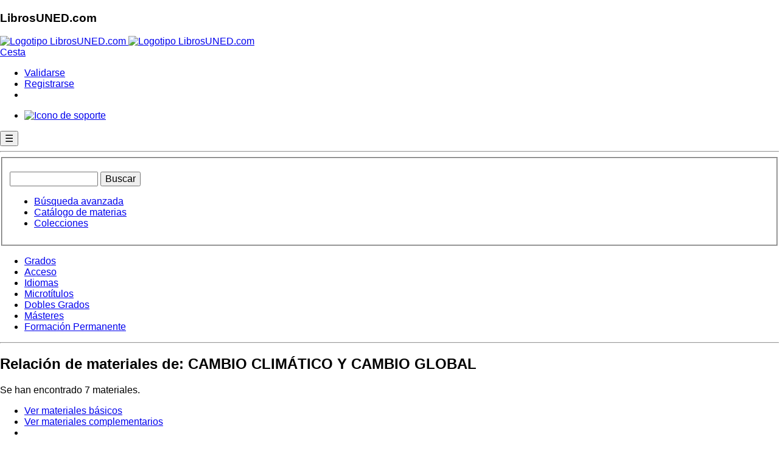

--- FILE ---
content_type: text/html; charset=utf-8
request_url: https://www.librosuned.com/busquedas/busquedas_NivelEstudios.aspx?asigs=01=61014186
body_size: 21392
content:


<!doctype html>

<html xmlns="http://www.w3.org/1999/xhtml" lang="es" class="js no-touch svg inlinesvg svgclippaths no-ie8compat"  ng-app="app">
<head id="head1"><meta charset="utf-8" /><meta name="viewport" content="width=device-width, initial-scale=1.0" /><meta http-equiv="X-UA-Compatible" content="IE=edge" /><title>
	LibrosUNED.com - Librería universitaria.
</title><meta name="robots" content="all" /><meta http-equiv="imagetoolbar" content="false" /><meta name="MSSmartTagsPreventParsing" content="true" /><meta name="description" content="Librería virtual oficial de la UNED. Todos los libros y otros materiales didácticos utilizados en la UNED." /><meta name="keywords" content="compra, comprar libros, comprar libros de la UNED, librería, venta de libros, libreria universitaria, Grados de la UNED, librería virtual, venta de libros, libros de la uned, curso de acceso, cuid" /><meta name="author" content="Departamento de Informática de la UNED Barbastro" /><meta name="Copyright" content="Copyright (c) 2001-2018 Fundacíón Ramón J. Sender" /><link rel="Shortcut Icon" href="https://www.librosuned.com/recursos/favicon.ico" type="image/x-icon" />
   
   

   <!-- RECURSOS EXTERNOS QUE APUNTAN A CDN DE TERCEROS. TENER EN CUENTA EN CASO DE FALLOS DE SALIDA AL EXTERIOR DESDE NUESTRA RED -->

    <!--Basico-->
    <script type="text/javascript" src="https://code.jquery.com/jquery-3.3.1.js"></script>
    <script src="https://cdn.datatables.net/1.10.19/js/jquery.dataTables.min.js"></script>
    <script src="https://www.librosuned.com/recursos/js/ajax.js"></script>
    <script src="https://www.librosuned.com/recursos/js/jquery/jquery1.11.1.min.js"></script>
     <!--[if IE 8]>
        <link rel="stylesheet" href="https://www.librosuned.com/recursos/css/hacksIE8.css" />
    <![endif]-->
    
    <link rel="preconnect" href="https://fonts.googleapis.com" /><link rel="preconnect" href="https://fonts.gstatic.com" crossorigin="" /><link href="https://fonts.googleapis.com/css2?family=Titillium+Web:ital,wght@0,400;0,600;1,400&amp;display=swap" rel="stylesheet" /><link rel="stylesheet" href="https://www.librosuned.com/recursos/css/layout2014.css" />
     <!--Foundation-->
    <link rel="stylesheet" href="https://www.librosuned.com/recursos/css/foundation/foundation.min.css" />
    <script src="https://www.librosuned.com/recursos/js/foundation/modernizr.js"></script>
    
    
    
    <!--NivoSlider, acordarse de actualizar también el xml configuración-->
    <script src="https://www.librosuned.com/recursos/js/nivo-slider/jquery.nivo.slider.pack.js"></script>
    <link media="screen" href="https://www.librosuned.com/recursos/js/nivo-slider/nivo-slider.css" rel="stylesheet" /><link media="screen" href="https://www.librosuned.com/recursos/js/nivo-slider/themes/javi/javi.css" rel="stylesheet" />
    
    <!--Calendario-->
    <script src="https://www.librosuned.com/recursos/js/jquery/jquery-ui.js"></script>
    <script src="https://www.librosuned.com/recursos/js/jquery/jquery.ui.datepicker-es.js"></script>
    <!--Glyphicons-->
    <link href="../fuentes/glyphicons/glyphicons.css" rel="stylesheet" />
    
    <!--Google Analytics-->
   
    <script async src="https://www.googletagmanager.com/gtag/js?id=G-5DFXTRS3Z6"></script>
<script>
    window.dataLayer = window.dataLayer || [];
    function gtag() { dataLayer.push(arguments); }
    gtag('js', new Date());

    gtag('config', 'G-5DFXTRS3Z6');
</script>
    <script>
        $(document).keypress(function(e) {

            if (e.keyCode == 13 && ($('#txtBusquedaRapida').val().length > 0)) {
                $('#btnBusquedaRapida').click();
            }
        });
        
    </script>

 <!-- ANGULAR-->
   <script src="//ajax.googleapis.com/ajax/libs/angularjs/1.8.2/angular.js"></script>
    <script src="//ajax.googleapis.com/ajax/libs/angularjs/1.8.2/angular-route.min.js"></script>
    <script src="//code.angularjs.org/1.8.2/i18n/angular-locale_es-es.js"></script>
    <script src="//ajax.googleapis.com/ajax/libs/angularjs/1.8.2/angular-animate.min.js"></script>
    <script src="//ajax.googleapis.com/ajax/libs/angularjs/1.8.2/angular-sanitize.js"></script>
  
    
    <!-- DEPENDENCIAS MATERIAL -->
     <script src="//ajax.googleapis.com/ajax/libs/angularjs/1.8.2/angular-aria.min.js"></script>
      <script src="//ajax.googleapis.com/ajax/libs/angularjs/1.8.2/angular-messages.min.js"></script>
    
    
    <!-- MATERIAL-->
    <script src="//ajax.googleapis.com/ajax/libs/angular_material/1.1.12/angular-material.min.js"></script>
    <link rel="stylesheet" href="//ajax.googleapis.com/ajax/libs/angular_material/1.1.12/angular-material.min.css" />
    <style>body.md-default-theme, body, html.md-default-theme, html{background-color:#fff !important;}</style>
    
    
      
   <script src="../soporte/js/ModuloSoporte.js"></script>
    <script src="../soporte/js/dirPagination.js"></script>
    <script src="../soporte/js/ng-iban.js"></script>


     <!--control ebooks -->
      <script type="text/javascript">
            app.controller('PopupController', ['$scope', '$mdDialog', function($scope, $mdDialog){
            
                  $scope.showDialog = function(ev, idBtn) { //muestra el detalle del pedido
                    
                    $scope.idBtn = idBtn;
                    
                     $mdDialog.show({
                          locals:{idBtn: $scope.idBtn},
                          templateUrl: 'panel.tmpl.html',
                          parent: angular.element(document.body),
                          clickOutsideToClose:true,
                          fullscreen: $scope.customFullscreen, // Only for -xs, -sm breakpoints.
                          controller: DialogController
                    })
                   
                    function DialogController($scope, $mdDialog, idBtn) {
                        
                        $scope.idBtn = idBtn;
                        $scope.nameBtn = idBtn.replace(/_/g, '$');
                        
                        $scope.envioLinkButton = function(){
                            window.WebForm_DoPostBackWithOptions(new WebForm_PostBackOptions(idBtn, '', true, '', '', false, true));
                        };
                        
                        $scope.cerrar = function() {
                          $mdDialog.hide();
                        };
                        $scope.cancel = function() {
                          $mdDialog.cancel();
                        };
                        $scope.cestear = function(cestear) {
                          document.forms[0].submit();
                        };
    
                    };
       
       
                }; //fin showDialog
            
            }]);
            
        </script>
        
         <script type="text/ng-template" id="panel.tmpl.html">
            <div role="dialog" aria-label="Detalle del pedido" layout="column" layout-align="center center" style="width:100%;">
                      <md-toolbar>
                        <div class="md-toolbar-tools" style="background-color:#3da279;">
                          <h2 style="color:#fff !important;">Aviso</h2>
                        </div>
                      </md-toolbar>

                      <div style="padding:20px; width:90%;">
                       
                       <p style="font-size:1.9em; border-bottom:1px solid #dfdfdf; line-height:1.6em; text-align:center;">Este e-book utiliza una protección DRM de Adobe</p>
                       
                        <div class="row">
                            <div class="columns medium-4 large-4">
                                <p style="text-align:center; margin-bottom:.8rem;"><a href="https://www.librosuned.com/recursos/img/basicos/adobeDIgitalEd.jpg" target="_blank"><img src="https://www.librosuned.com/recursos/img/basicos/adobeDIgitalEd.jpg" style="width:100%; height:auto;" alt="Ejemplo de ebook abierto con Adobe Digital Editions" /></a></p>
                                <p style="font-size:.8em; line-height:.9em; text-align:center;"><em>Ejemplo de e-book abierto mediante <br />la aplicación Adobe Digital Editions</em></p>
                            </div>
                            
                            <div class="columns medium-8 large-8">
                                   
                                    <p style="font-size:1.2em;">
                                    Para leer este e-book es necesario descargarlo y tener instalado el programa <strong>Adobe Digital Editions</strong> (<a href="https://www.adobe.com/es/solutions/ebook/digital-editions/download.html" target="_blank">descargar</a>), o acceder al visor online de LibrosUNED.com.</p>
                                    <p style="font-size:1.2em;"><a href="https://helpx.adobe.com/es/digital-editions/kb/view-e-books-ios-android.html" target="_blank">Consulte si su dispositivo es compatible con Adobe Digital Editions</a>.</p>
                                    <p style="font-size:1.2em;">Para poder leer el e-book descargado en varios dispositivos debe tener un identificador de AdobeID (<a href="https://adobeid-na1.services.adobe.com/renga-idprovider/pages/create_account?client_id=SunbreakWebUI1&callback=https%3A%2F%2Fims-na1.adobelogin.com%2Fims%2Fadobeid%2FSunbreakWebUI1%2FAdobeID%2Ftoken%3Fredirect_uri%3Dhttps%253A%252F%252Faccounts.adobe.com%252F%2523from_ims%253Dtrue%2526old_hash%253D%2526api%253Dauthorize%2526reauth%253Dforce%26scope%3DAdobeID%252Copenid%252Csunbreak%252Cacct_mgmt_webui%252Cgnav%252Cadditional_info.account_type%252Csao.cce_private%252Ccreative_cloud%252Cread_countries_regions%252Cupdate_profile.password%252Cadditional_info.roles%252Cupdate_profile.optionalAgreements%252Cupdate_profile.change_password%252Cadditional_info.social%252Csocial.link%252Cunlink_social_account%252Cadmin_slo%252Creauthenticated&denied_callback=https%3A%2F%2Fims-na1.adobelogin.com%2Fims%2Fdenied%2FSunbreakWebUI1%3Fredirect_uri%3Dhttps%253A%252F%252Faccounts.adobe.com%252F%2523from_ims%253Dtrue%2526old_hash%253D%2526api%253Dauthorize%2526reauth%253Dforce%26response_type%3Dtoken&display=web_v2&locale=es_ES&relay=3d570491-db8f-4a26-963d-99b8882cdab1&flow=true&flow_type=token&idp_flow_type=login&reauthenticate=force&s_account=adbadobenonacdcprod%2Cadbims" target="_blank">obtener</a>), que deberá utilizar la primera vez que abra el e-book.</p>
                                    <p style="font-size:1.2em;"><a href="https://www.librosuned.com/recursos/pdf/LibrosUNED_Aviso_eBooks.pdf" target="_blank">Pasos para descargar correctamente su e-book</a></p>
                                    <p style="font-size:1.2em;">Solo desde el visor online está permitida la impresión, hasta un máximo del 20% del libro.</p>
                                    <p style="font-size:1.2em;">Una vez impresos, o abiertos en Adobe Digital Editions, los libros electrónicos no se pueden devolver.</p>

                                     <p><input type="button" class="botonEnlace botonComprar botonOnline" id="{{idBtn}}" name="{{nameBtn}}" ng-click="envioLinkButton()" value="Añadir a la cesta"  /></p>
                                    
                                    <p>Para más información sobre la lectura de nuestros libros electrónicos, consulte la <a href="https://www.librosuned.com/recursos/pdf/LibrosUNED_eBooks_FAQ.pdf" target="_blank">ayuda para la compra de e-books</a>.</p>

                            </div>
                            
                        </div>
                      
                            
                      </div>

                      <div layout="row" class="demo-dialog-button">
                        <!-- <md-button class="md-primary" ng-click="cestear();">
                          Echar a la cesta
                        </md-button> -->
                        <md-button class="md-primary" ng-click="cerrar()">
                          Cancelar
                        </md-button>
                      </div>
             </div>
        </script>



 <!--control configuracion Cookies -->
      <script type="text/javascript">
            app.controller('PopupControllerCookies', ['$scope', '$mdDialog', function($scope, $mdDialog){
            
                  $scope.showDialog = function(ev, idBtn) { //muestra el detalle del pedido
                    
                    $scope.idBtn = idBtn;
                    
                     $mdDialog.show({
                          locals:{idBtn: $scope.idBtn},
                          templateUrl: 'panel.configCookies.html',
                          parent: angular.element(document.body),
                          clickOutsideToClose:true,
                          fullscreen: $scope.customFullscreen, // Only for -xs, -sm breakpoints.
                          controller: DialogController
                    })
                   
                    function DialogController($scope, $mdDialog, idBtn) {
                        
                        $scope.idBtn = idBtn;
                        $scope.nameBtn = idBtn.replace(/_/g, '$');
                        
                        $scope.envioLinkButton = function(){
                            window.WebForm_DoPostBackWithOptions(new WebForm_PostBackOptions(idBtn, '', true, '', '', false, true));
                        };
                        
                        $scope.cerrar = function() {
                          $mdDialog.hide();
                        };
                        $scope.cancel = function() {
                          $mdDialog.cancel();
                        };
                        
    
                    };
       
       
                }; //fin showDialog
            
            }]);
            
        </script>
<script type="text/ng-template" id="panel.configCookies.html">
            <div id="avisoConfigCookies" role="document" style="overflow-y: Initial !important;">
    <div  style="max-height: 100% !important;overflow-y: auto !important; direction: rtl;">
      <md-button class="md-primary" ng-click="cerrar()" aria-label="Cerrar">
                          <span aria-hidden="true">&times; Cerrar</span>
                        </md-button>
      <div  style="display:block !important; padding:0px 30px;">
         <h5  id="exampleModalLabel">Configuración de privacidad</h5>
        <h6  id="linkPoliticas"><a href="https://www.librosuned.com/pdf/PoliticaPrivacidad.pdf" target="_blank">Politica de Privacidad</a> -  <a href="https://www.librosuned.com/pdf/PoliticaCookies_LibrosUNED.pdf" target="_blank">Politica de Cookies</a></h6>
       
      
      </div>
      <div >
       <table style="width: 95%;align-self: center; margin: 10px;">
       
    <thead>
      <tr>
        <th>Necesario</th>
        <th></th>
        
      </tr>
    </thead>
    <tbody>
      <tr>
        <td>Estas cookies son necesarias para una buena funcionalidad de nuestro sitio web y no se pueden desactivar en nuestro sistema.</td>
        <td>
         <!-- Switch -->
  <div >
    <label>
    
       <input id="chNecesario" checked disabled type="checkbox">
      <span class="lever"></span>
      
     
    </label>
  </div>
                        
        </td>
       </tr>
       <tr><td colspan="2">
       <table style="font-size:x-small !important;">
       <thead>
      <tr>
        <th>Cookie</th>
        <th>Descripción</th>
        </tr>
    </thead>
    <tbody>
      <tr>
        <td>ASP.NET_SessionId</td>
        <td>Cookie generada automáticamente por asp.net para el uso de sesiones de usuario. Se utiliza para mantener estados de navegación del usuario a través de la web.</td>
        </tr>
        <tr><td>AceptarCookies</td>
        <td>Cookie generada por la aplicación para conocer la aceptación del usuario al uso de cookies</td>
        </tr>
        </tbody>
        </table>


       </td></tr>
      </tbody>
  </table>
    <table style="width: 95%;align-self: center; margin: 10px;">
       
    <thead>
      <tr>
        <th>Rendimiento</th>
        <th></th>
        
      </tr>
    </thead>
    <tbody>
      <tr>
        <td>Utilizamos estas cookies para proporcionar información estadística sobre nuestro sitio web; se utilizan para medir y mejorar el rendimiento.</td>
        <td>
         <!-- Switch -->
  <div >
    <label>
     
      <input id="chRendimiento" type="checkbox">
      <span class="lever"></span>
     
    </label>
  </div>
    </td>
       </tr>
       <tr><td colspan="2">
       <table  style="font-size:x-small !important;">
       <thead>
      <tr>
        <th>Cookie</th>
        <th>Descripción</th>
        </tr>
    </thead>
    <tbody>
        <tr><td>_utma</td>
        <td>Utilizada por Google Analytics para distinguir entre usuarios y sesiones.</td>
        </tr>
         <tr><td>_utmb</td>
        <td>Utilizada por Google Analytics para determinar nuevas sesiones o visitas.</td>
        </tr>
         <tr><td>_utmc</td>
        <td>Se configura para interactuar con <a href="https://en.wikipedia.org/wiki/Urchin_(software)" target="blank">urchin.js</a>.</td>
        </tr>
         <tr><td>_utmt</td>
        <td>Se usa para limitar el porcentaje de solicitudes.</td>
        </tr>
        <tr><td>_utmz</td>
        <td>Almacena la fuente de tráfico o la campaña que explica cómo ha llegado el usuario al sitio web.</td>
        </tr>
        <tr><td>AceptarGoogleAnalytics</td>
        <td>Se configura para aceptar el script de Google Analytics.</td>
        </tr>
        </tbody>
        </table>


       </td></tr>
      </tbody>
  </table>
 <table style="width: 95%;align-self: center; margin: 10px;">
       
    <thead>
      <tr>
        <th>Marketing</th>
        <th></th>
        
      </tr>
    </thead>
    <tbody>
      <tr>
        <td>Utilizamos estas cookies para proporcionar información sobre la navegación del usuario en nuestro sitio web para después mostrarle dicha información en banners, o anuncios en otros sitios web.</td>
        <td>
         <!-- Switch -->
  <div >
    <label>
     
      <input id="chMarketing" type="checkbox">
      <span class="lever"></span>
     
    </label>
  </div>
    </td>
       </tr>
       <tr><td colspan="2">
       <table  style="font-size:x-small !important;">
       <thead>
      <tr>
        <th>Cookie</th>
        <th>Descripción</th>
        </tr>
    </thead>
    <tbody>
    <tr><td>AceptarCriteo</td>
        <td>Se configura para aceptar los scripts de Criteo. <a href="https://www.criteo.com/es/privacy" target="blank">Más información</a>.  Allí, si el usuario lo desea, puede desactivar los servicios de criteo.</td>
        </tr>
      <tr>
        <td>eid, uid, zdi</td>
        <td>Cookies que recogen la navegación y compras del cliente, con objeto de mostrar en campañas publicitarias personalizadas, a modo de recordatorio, los materiales que han visitado y que no han comprado.</td>
        </tr>
              
        </tbody>
        </table>


       </td></tr>
      </tbody>
  </table>

      </div>
      <div style="direction: rtl;">
      <!--Primer botón pra pruebas Localhost, segundo para publicar en LibrosUned -->
    <!--<button type="button" style="margin:10px;" OnClick="javascript: if(document.getElementById('avisoCookie')) {var div = document.getElementById('avisoCookie'); div.style.display = 'none'; document.cookie = 'aceptarCookies=true;max-age=63072000;expires=14 Dec 2032 10:30:59 GMT +1; path=/';} if(document.getElementById('chRendimiento').checked){document.cookie = 'aceptarGoogleAnalytics=true;max-age=63072000;expires=14 Dec 2032 10:30:59 GMT +1; path=/';}else{var expiry = new Date();expiry.setTime(expiry.getTime() - 3600);document.cookie = 'aceptarGoogleAnalytics=; expires= '+ expiry.toGMTString() +'; path=/';document.cookie = '__utma=; expires= '+ expiry.toGMTString() +'; path=/;';document.cookie = '__utmb=; expires= '+ expiry.toGMTString() +'; path=/;';document.cookie = '__utmc=; expires= '+ expiry.toGMTString() +'; path=/;';document.cookie = '__utmt=; expires= '+ expiry.toGMTString() +'; path=/;';document.cookie = '__utmz=; expires= '+ expiry.toGMTString() +'; path=/;';}; if(document.getElementById('chMarketing').checked){document.cookie = 'aceptarCriteo=true;max-age=63072000;expires=14 Dec 2032 10:30:59 GMT +1; path=/';}else {var expiry = new Date();expiry.setTime(expiry.getTime() - 3600);document.cookie = 'aceptarCriteo=; expires= '+ expiry.toGMTString() +'; path=/';};  var div = document.getElementById('avisoConfigCookies'); div.style.display = 'none'; return false;">Guarda ajustes</button>-->
        <button type="button" style="margin:10px;" OnClick="javascript: if(document.getElementById('avisoCookie')) {var div = document.getElementById('avisoCookie'); div.style.display = 'none'; document.cookie = 'aceptarCookies=true;max-age=63072000;expires=14 Dec 2032 10:30:59 GMT +1; path=/';} if(document.getElementById('chRendimiento').checked){document.cookie = 'aceptarGoogleAnalytics=true;max-age=63072000;expires=14 Dec 2032 10:30:59 GMT +1; path=/';}else{var expiry = new Date();expiry.setTime(expiry.getTime() - 3600);document.cookie = 'aceptarGoogleAnalytics=; expires= '+ expiry.toGMTString() +'; path=/;Domain=librosuned.com';document.cookie = '__utma=; expires= '+ expiry.toGMTString() +'; path=/;Domain=librosuned.com';document.cookie = '__utmb=; expires= '+ expiry.toGMTString() +'; path=/;Domain=librosuned.com';document.cookie = '__utmc=; expires= '+ expiry.toGMTString() +'; path=/;Domain=librosuned.com';document.cookie = '__utmt=; expires= '+ expiry.toGMTString() +'; path=/;Domain=librosuned.com';document.cookie = '__utmz=; expires= '+ expiry.toGMTString() +'; path=/;Domain=librosuned.com';}; if(document.getElementById('chMarketing').checked){document.cookie = 'aceptarCriteo=true;max-age=63072000;expires=14 Dec 2032 10:30:59 GMT +1; path=/';}else {var expiry = new Date();expiry.setTime(expiry.getTime() - 3600);document.cookie = 'aceptarCriteo=; expires= '+ expiry.toGMTString() +'; path=/';};  var div = document.getElementById('avisoConfigCookies'); div.style.display = 'none'; return false;">Guarda ajustes</button>
        
       
      </div>
     
    </div>
  </div>
        </script>

   <!--FIN ANGULAR -->
   
   <script >
     $( document ).ready(function() {

$( ".cross" ).hide();
$( ".menuHam" ).hide();
$( ".hamburger" ).click(function(e) {
e.preventDefault();
e.stopPropagation();
$( ".menuHam" ).slideToggle( "slow", function() {
$( ".hamburger" ).hide();
$( ".cross" ).show();
});
});

$( ".cross" ).click(function(e) {
e.preventDefault();
e.stopPropagation();
$( ".menuHam" ).slideToggle( "slow", function() {
$( ".cross" ).hide();
$( ".hamburger" ).show();
});
});

});
   </script>

  <script src="https://www.google.com/recaptcha/api.js" async defer></script>

</head>
<body>
    <form method="post" action="/busquedas/busquedas_NivelEstudios.aspx?asigs=01=61014186" id="ctl00">
<div class="aspNetHidden">
<input type="hidden" name="__EVENTTARGET" id="__EVENTTARGET" value="" />
<input type="hidden" name="__EVENTARGUMENT" id="__EVENTARGUMENT" value="" />
<input type="hidden" name="__VIEWSTATE" id="__VIEWSTATE" value="s9SoXhO20VzIHAXaGNi/o30Sx7TAyDxjhTD1gPm3zU0mnm68G/dUgqZp7oeHr1XG4I2yeSbiKlLqNKcKirkFvYrmIwIijpL0xKH46Ndx1fWHbrHcERXmloR7o4qetWgiLBZfxc3CWiiNa7YnR2Y0ypPMeN4HBxsEv6bpK7oWka1HjE0BSb4dAmFDX8mEknx34KneV2U/hJ40iTAbmUJIZoKofbcHcKQCMNAKSeKw7h3b4j184XKHIwLEK/wnL0xD3zN+hKQWFb70BLEtiHF/gESqN3WNxodzRoAvQ+wajt1XdrzEtuUJJ9tSNpdhuBwE+f6ncRIaipgabHrDjgVK48JXaAxfwy6qhEi+eEsw5GUSPe4KiZKEcXG7POS1ou6g+St3w5Gf/RZQb390+QwSUC6f773Z2I87P6HoYSWe6YR/BTYGrMKZE5s273DCzpq/R/DkJPLQdROkP4h1Tb2QvGylaMR49W1GNiKDkxot6iaKUYQV77xKZn4lP5WrKRr6Rhepz12QXhk9GRORuG85a6M09KW/3ycWIiaPY3i7U63khplv1SpFcketUq1jyPOa1N1gteE9ky3XfDhzm6o/pU41qnorpnvUFxNxycsu0G/DIdiVGnGhG58wPrG53J2JIpc9wlcWvurI91BLNvQxmazFY/AFFxbk6QEkJqc6YbrtpIGCEkRNHzj3mXwu8iPciKT62TY4csz5KtQAP3SwQY/exMcGgaf2HcVsZfc8p/42toOWWQH21twD5gIspx3W8E4Lz9gSNeI0i6sJEIxlDsSoBKoTnw5rYbFSEkwAxiIWqAXoH7XWstWqgtikGWOiNgIP26bEOBx0HFNLOA3313uHnnaxp9J3HLVXtRpCwp93isNbsZ/ohx1HiY+MDSCob/5qtgqCXpM68IJSghr4uvAEnw6zeCIsq0DEZ1GvJMlOncQG56k23Zphl+u74vUj0Cv8EFHUT2evacjxXqVVlChGXa+XviLgz7rZORoSxNcbN1Mtdfb2u6WiqIXrPyeUw8Fb/Al1fbcgRtMOlp85f8tiiOC9bj02M/m+QHq49ujt8kk1AQWXf+q0wUXpilYpmoms3awP+B0cLNU48L34+Z+Ay9XyeWZUicNQ1SadEmHh4GRv3gjOc/dGq+C62qSbMN/nKsU/LfGqEpemnKlnFl4mHAvMCQUr1M0gnmoTLTgNxvlhr7mBUwTcornbMI/g+bMGWMEEF1c5KmTJXNlBZf1sW2Qx7ATRJ+ZzensZzQoeYp5wpP1rY6NzVItWK2vfN9DbM3uC/Cm5Otw63fbkwGTQ0NzEzE/[base64]/vlhJgd3PvCG9VuYEU3asfEvoLX2qI8yowq2WjVvLVsSTWzW9ghQvA+QR7EUJdpRbqzHN9IC6s/OPjK1zxvYTJyeelDsNA48/+Ah6RfPOlPfuIwxb7mclc4/Uw/o3NoGg3qn6X8fOSQFhVTEo8cb8TuDGLZvfedOtBjp/w02ydZQReZha3u8hO3ejahJLPacXyAeKAOldz6yn4/4A3GX3Bd+qFjWbPIXHQ0SVnqngREMh4VtHOmCiH5OUWeIBe+GyBhAOFG3eEId3sPVEKjxfCerS2CnlT3Ry9uygu+TuW2Zgi81Fc37sZp4IUBDuhlYJ2fVa2J70+T651DhTmLQfp2XHzqh5mo4jd/0eLib0RtN0xMhJjnl5g5uRI2CtIX+Ri6c9xuR1Qf1P/4v/p+vDuJrHMdzUJV2vHMSr3i9bEYpqbNyvP23rDwU9OQN/CBuFUb5lP4qNI473Fy112LwHjGhFL3HX+TboqZ1DVc/IH7Qrvep04YyZgBVRz19TODbrfbC4JAjBjuVAee/Tr9F1CcitwOYTh2ujoNHdEP2f4ODWAJF8/PSL6pfFeuMnPFJyZvysJUwbUamXbq5nQhdonSqvurmxiYuqabDAJ2qPWGdx2Om8pWP4OC1KGHf1UFb1vWGLzmCZ80ZHJBp3xyN/Xkx799WpviVtIRkgiffLCUMehkcKi9AV9ijopUypeoNgQlcYpjCYr0rmTJYj8RwhngaQ9jSRGLBjZX3F0Ie4qcOJ3Sx70OX5Bc9HVH+3p8yyPAMy1hLYvR7Ze0UqrzmS2fB93ZCtlXSvvW/AtOk8MW5v5uojOW6ld2ZxR3zPUmgP5p7c45IhLM7ZKKkjkGq1SOlSCxFPSnsVZ2IlQvqfVZ1qW5yoFm+KyKLrsb6zfgpV17Cbwws1P/I/uga7PB65nmzeoIBdIkr++o6mNeJB6znbE9erYygrcpAL4T8PUiEtvNScyK/XTqshOdAIpUn17Z3Sbtm998GjUupl3/S5sHezsRlepjYkauS5HP+Bao3uDC/JtOMEG3HBQOKkHncpxoUCH/[base64]/1NlrBcry4WtfpPa3/ZHM+6xhJ8BJb9gndVAKlJxa3jl6XCwqpSTIS6nQdZ4zLx12/bYd0iMQ38SpCNFE6zzWXl/JhxwzxThBmzD4fhbPuHJrFibdb8YSAiRnK4CVzSQ3zcxiH/zD0uvheV3i0IGyUeJt9KWrVGCVyXAkvYTbOLSVzzi3jwsaSsWZXHjJsyVpB+xr2FhnTKmSIavWPw6ezy2lMzkoeiu0N257vh24J1cYu44epSM7Zhfp1VJnlKZBvlDuYW3ICctq5X8cn/WqWQhCmRrjgUyhUs1Sigfqx/4Wk3ZsJHDLTpFOmK4LiMGK1RmH5mo+e9YpJ4QrMnoP7XHD5hppnLzfH00oeHhlkyvG8XFanFNl0oKv9zpBBTXpQtt33JpryKWseapzKToCia4zv1I8tenvMBV2w6/[base64]/GcqTJBLAOcBuDT8BrTU9AS9LZQF0txS6jLfX90lcZ+z8XJUDTRSMdaXy9ICH0wevU0n0WXO7Y7rGxhMo/WtLoxN/L47z6UHtS2x6WwMLeB6+dn795A47t8jJ2jb1ZXeEdgu83elBTJCi5zedobF+TzAVysSyhrYykLikiiwiCuywbxuQ3hjr9ULkjiW/WqrYtd7LkNdefp2C1RuWc6w/KSez17iYuaz69S6QLZ+IHvs7cTSyv9uWN/GhnEkO/cekEjCGOruMSZOK+u+htLxrjXPVRRG2ze9PjNwC2Cec7xDRTWlA5QXiqqeVvJcWogKr4FHba8NDoA7NiU7fDQkk6Dn8OBaOFtfj1e2oaKXCriaIxdQbIWbqKDcPIXT27g8bv7srpSv0DViSVSlH6HYlai1ojUOPpWivfiZh3LxnIC/crXQ7PmqTlh15lQ36ZLdH7NEvZcodhiC3QpUQj9uQYlMnqAMQ7jOge+NvHk3RDYdhmIdgswxIZPwglcHycspKoU+yxwyT/Dn6769yt+Tzs70rDFf0M9z7BFKokTwphdtC8QOcgTdtyGq4Tn//JHBeeVt7l3Pqmjfzi0easgM/DuGtKjLEKSw7ldoTp4UQQIi+yY1VWm7dddu4JJW/[base64]/4EQGbeeG0Dsy+a9R7oZXI0+lYYIwRGBlzV9gG34r0OVottEfXp3LKWG1PLvRX8fYT1V3cUOfABBFg4S09x1beEmy7ObtWZ8IMhfHdMsenjjAMM7qkBw8g+khcZ7iH/Ss5Z/CerwITdzA40K6r5vxFJt93wfv2dyZTrIZrmrGJjLkt6D2Dyde/DqGIGilvjpy9Gq4xbEd3KjPyK49TaZiwFkJnZvJ4zOuS/A4WBSqG4xhuh//TgOvE8eo4Nk0+clcb8yqSnkvAK8VfihJD5NNDf8YDASzxgsyMuUbzfYRh0h6Q6zHkXx3XUau6CtEIj4PefbXPCRv2xrSuHlwmb4lUN0h2gbOsIBQIWjiPGOlsL+IhYut5iivYTRH7T9D+gTN05Jz3A0Tiw/KRh3deEGutBWDB29Km/n7wLjrLMT6AcgT54XqHIbSeqMBrWfIni0xBwdRyCDY+a8G2MSZOOvr2gO1U+h14+cM+2buOOWUY/[base64]/CE/[base64]/X82E38NHnFIpHWkvRfqeaCR4VtWpyzP7GQEvLM0vfvb12PI5aruugvf6dwKl7DSHUl8tyIaIloXIqB911SG06IUKp/QWn5NZLrC3+4eKhqbRGhCXa/Yb8HOyf54S8KUHMrOaXjn/UR2J6ibCOjhcQv7/a8lFyG+MGNglCCxrtsg3MWTNgPzJkW8o1vvBOt7reEE3Y4j3zyUoVH+N8g9HczIBgHtTVNPJtG+Ki59DIcCzpLUBcCA+/nnErApnGvo7eBJcTBWfCu5mDiEldgAsRXpaQWDqyqZ3ERjJjoERrwZqF77qzgDnPvtbhv/NqUoerfVllkyCZNmW9pZamBkCDwpYOmCiIW0dugJGAoATSwic+pI4BI8m/RvX/gUzHwifhwrRkO6VsRd/cuJMqYs5Da9yMrb4BAN4QJNpRSiMJZ3X9CJC8cyvUPYcfRQBI6HKgaQYHACcwHgenulPJUfAGxDzb4oh47Ycg/i5uQ8/pP1k9jNQzjpwDaFHrKZ2jU9Qndn0Y3qRZk5h24nBOIEbymm9fXWa0P/KsFEHMVcJJYbirqS2b3MwMjts8FpwjUqahh1eyVZ0BBQhyYHMfGOoffLc+x1zxPv2lE0u2AnBIRZ5jxJLkoAJDYx/1MrsB1H3Lqb8yOiNElzgTt9CQ3n9k6MFc5ZDu/uzclDxmEsM9o1DZqO4Oa8GF0n3C8xPRRL/44ONlTikPYrvK1m2VICwitXI3g79hxUoqYu6q8HW/csP935oi9P7ZHMD6jufkyy92BdVBY6M3wA82y9SnFGPVNGeBO6A7XbEVWudYq6a4s6CHY0y3rsWuadPMzneVTzVFhh/h+RnH7WYCJtWDYSjyOx55v7/PE17EY6ctnLB4UtHYHf5u921eSGn6YUVKyeyWME+22JQpXItHeewkg5UkA8pdC9U8yaFlTR3dNgKoOGo/YPszWXgoVVos08mfxS4gmEB89mMotMHIRT2L09JrxlH1xS6XIc+ZhFucbkkvH2GF4fuJZKeXUM/HLtxi+JGDdyTMaxylAYGEP6DfdU2Qha0p0MEPRPc8vYJUFc+JJwqnuDpn5WqCw6rzBgGRZrlZ/SEpW/ner+ZQOoHWPYpXLz4NaFrEEms7R/NnsP9TrhVFWpuzDiZDeCNcn/cTSOTBry4HjEQBKpu7l3xKN8KNEkZmQwAmstiGiYP778RmcwSWstKFUas/CxwU2SiOcc+ZGbJCQs89oVS9wPI40k4901YAABe5XdwTBW6fGNpAw9NmW0z7CcMnCRQvXddTUxAmXxDocFJQzDQiwv5JDUXLDzeKs3D0Z4j+L4qRJtb6LQAy5GKne8AGSsmxDtx4Hd5h/L87MIPgmBUOosv1ATk=" />
</div>

<script type="text/javascript">
//<![CDATA[
var theForm = document.forms['ctl00'];
if (!theForm) {
    theForm = document.ctl00;
}
function __doPostBack(eventTarget, eventArgument) {
    if (!theForm.onsubmit || (theForm.onsubmit() != false)) {
        theForm.__EVENTTARGET.value = eventTarget;
        theForm.__EVENTARGUMENT.value = eventArgument;
        theForm.submit();
    }
}
//]]>
</script>


<script src="/WebResource.axd?d=tKBoQL-sbx4SKOuRKnFY4KnZCXdePDjpa5R65Afn7NLkSEmEBS6O4R6MNHas8UBj5Dt8ZCLyxu7oeoJOupZGPNamUgL7oqm6U-UQvOW6woc1&amp;t=638628279619783110" type="text/javascript"></script>

<div class="aspNetHidden">

	<input type="hidden" name="__VIEWSTATEGENERATOR" id="__VIEWSTATEGENERATOR" value="D5347655" />
	<input type="hidden" name="__VIEWSTATEENCRYPTED" id="__VIEWSTATEENCRYPTED" value="" />
	<input type="hidden" name="__PREVIOUSPAGE" id="__PREVIOUSPAGE" value="4Wo3sN5RLIYmSIMqfN9wLxOau7QJfrexYTpncn9QFYesx1XG0qNIhauApxGJY0gE4nhoBiYUNb3b4zxChfT2WzPh9KyTaaFOe0BDdRKy8HoqiEPcH4QNOIXoe8e7Ugs-0" />
	<input type="hidden" name="__EVENTVALIDATION" id="__EVENTVALIDATION" value="CWweSFh3dW0vhtd+2ZIgBLzSJzYi/yZ9QWhTEM4vs4aP6DXKIL2Re2FDsqoLccyEznKCjyVA3ucoLuAWK/Cb2fbyHEJ9yqhUpg98O8ASsCTRcr0aCLEBqjB/LVUi5HDsPyIrv3Jdrq5uOYoADdvne2ENS7l2ddq8ncEwk/YihokWY556oVnXPBc/y3CT67r+vUtgpazOwhKclb+5tKRRoGCKqO7/4LqYo7HT390pTvU=" />
</div>
      <section id="cabecera" role="banner">
        <nav id="barraSuperior">
             <div id="titular">
                <div id="titularCentro">
                    <h1>LibrosUNED.com</h1>
                    <div id="menuSup">
                      <div class="titulo">
                        <a href="../Default.aspx" title="Ir al inicio">
                            <img src="https://www.librosuned.com/recursos/img/basicos/logotipoLU5.png" alt="Logotipo LibrosUNED.com" id="logoPrincipal" class="logotipo" />
                            <img src="https://www.librosuned.com/recursos/img/basicos/logotipoLU5_mini.png" alt="Logotipo LibrosUNED.com" id="logoPrincipalMini" class="miniLogotipo" />
                        </a>
                      </div>
                    </div>
                 </div>
            </div>
            <div id="miniCesta">
                <a href="../compras/cesta.aspx" title="Ir a la cesta y finalizar su compra" class="irCesta">
                    Cesta 
                </a>
                <span class="productosCesta" ></span>
            </div>
            <div id="miniValidacion">
                <ul><li class="validarse"><a href="https://www.librosuned.com/clientes/validacion.aspx" class="validacion jqueryCajaValidacion" title="Acceder como cliente">Validarse</a></li><li class="registrarse"><a href="../clientes/clienteNuevo.aspx" class="clienteNuevo" title="Registrar un nuevo cliente">Registrarse</a></li><li class="validarseMovil"><a href="https://www.librosuned.com/clientes/validacion.aspx" class="validacionMovil jqueryCajaValidacion" title="Acceder como cliente"></a></li></ul>
            </div>
            <!--<div id="redesSociales">
                <ul>
                   <li><a href="https://www.facebook.com/pages/Librería-Valentina-Cancer/" title="Ir a LibrosUNED.com en Facebook" class="facebook">Ir a Facebook</a></li>
                    <li><a href="https://twitter.com/librosUNED" title="Ir a LibrosUNED.com en Twitter" class="twitter">Ir a Twitter</a></li>
                </ul>
            </div>-->
            <div id="miniSoporte">
                <ul>
                    <li><a href="../soporte" title="Atención al cliente">
                            
                        
                            <img src="https://www.librosuned.com/recursos/img/basicos/bullet_soporte.png" alt="Icono de soporte" />
                        </a>
                    </li>
                </ul>
            </div>
            <header>
            <button class="hamburger">&#9776;</button>
            <button class="cross">&#735;</button>
            </header>
            
            <span></span>
           

            <hr class="limpieza" />
        </nav>
<div class="menuHam">
  <ul>
    <li><a href="/estudios/grados.aspx">GRADOS</a></li>
    <li><a href="/estudios/acceso.aspx">ACCESO</a></li>
    <li><a href="/estudios/idiomas.aspx">CUID</a></li>
   <li><a href="/estudios/microtitulos.aspx">MICROTÍTULOS</a></li>
    <li><a href="/estudios/masteres.aspx">MÁSTERES</a></li>
    <li><a href="/estudios/actividades.aspx">FORMACIÓN PERMANENTE</a></li>
    <li><a href="/soporte">ATENCIÓN AL CLIENTE</a></li>
      
  </ul>
</div> 
       
        
           
            
          <div class="buscador">
             
                <fieldset>
                    <p id="busquedaRapida" class="large-8 medium-8 columns">
                        <label for="txtBusquedaRapida" style="display:none;">Búsqueda rápida</label><input name="ctl00$txtBusquedaRapida" type="text" size="14" id="txtBusquedaRapida" class="tbBusquedaRapidaPrincipal recuadrado redondeado" aria-label="Buscador de libros" />
                        <input type="button" name="ctl00$btnBusquedaRapida" value="Buscar" onclick="javascript:WebForm_DoPostBackWithOptions(new WebForm_PostBackOptions(&quot;ctl00$btnBusquedaRapida&quot;, &quot;&quot;, false, &quot;&quot;, &quot;busquedas.aspx&quot;, false, true))" id="btnBusquedaRapida" class="button" />
                    </p>
                     <ul class="opcionesBusqueda large-4 medium-4 columns">
                       <li><a href="../busquedas/busquedas.aspx" title="Ver opciones de búsqueda" class="busquedaAvanzada">Búsqueda avanzada</a></li>
                        <li><a href="../busquedas/catalogoMaterias.aspx" title="Visita nuestro catálogo de materias" class="catalogoMaterias">Catálogo de materias</a></li>
                         <li><a href="../busquedas/colecciones.aspx" title="Visita nuestras colecciones" class="catalogoColecciones">Colecciones</a></li>
                    </ul>
                </fieldset>
            </div> 
            
        </section> <!-- fin cabecera-->
        
        
        <nav id="navegacionPrincipalBasica">
<ul id="menuBasico">
<li class="primero"><a href="../estudios/grados.aspx" title="Búsqueda por Grados"  hreflang="es">Grados</a></li>
<li><a href="../estudios/acceso.aspx" title="Búsqueda por Acceso"  hreflang="es">Acceso</a></li>
<li><a href="../estudios/idiomas.aspx" title="Búsqueda por &Aacute;rbol de Idiomas"  hreflang="es">Idiomas</a></li>
<li><a href="../estudios/microtitulos.aspx" title="Búsqueda por &Aacute;rbol de Microtitulos"  hreflang="es" >Microtítulos</a></li>
<li><a href="../estudios/doblesgrados.aspx" title="Búsqueda por &Aacute;rbol de Dobles Grados"  hreflang="es" >Dobles Grados</a></li>
<li><a href="../estudios/masteres.aspx" title="Búsqueda por &Aacute;rbol de Másteres"  hreflang="es">Másteres</a></li>
<li><a href="../estudios/actividades.aspx" title="Búsqueda por &Aacute;rbol de Formación Permanente"  hreflang="es" class="ancho">Formación Permanente</a></li>
</ul>
<hr class="limpieza">
</nav>

        
        
        
        <section id="contenedor" class="row" role="main">
             
             
             
             <div id="colCentral" class="large-12 medium-12 columns">
             
                
             
                

        <!-- Criteo Category / Listing Tag -->
        
<!-- END Criteo Category / Listing Tag -->

<script>
        
        $(document).ready(function(){
            
            $('.enlaceVisor, .enlaceDescarga').click(function(e){
                    
                    //e.stopPropagation();
                    //e.preventDefault();
                    
                    var idVenta = 'sadsadsd';                    
                    var idMaterial = '';
                    var tipoAcceso = -1;
                    
                    
                    //var classList = document.getElementById(e.target.id).className.split(/\s+/);
                    var classList = $(this).attr('class').split(/\s+/);
                    $.each(classList, function(index, item) {
                        if(index == 1){idVenta = item.split('classIdVenta')[1];};
                        if(index == 2){idMaterial = item.split('classIdMaterial')[1];};
                        if(index == 3){tipoAcceso = item.split('classTipoAcceso')[1];};
                    });
                
                
                    if (idVenta != '' && idMaterial != ''){
                            $.ajax({
                                    url: "../api/insertarLogDescargaEbooks.aspx",
                                    data: { 
                                        "idVenta": idVenta,
                                        "idMaterial": idMaterial, 
                                        'tipoAcceso' : tipoAcceso
                                        
                                    },
                                    cache: false,
                                    type: "POST",
                                    success: function(response) {

                                    },
                                    error: function(request, status, error) {
                                        alert(request.responseText);
                                    }
                             });
                    
                    }
                
                    
                            
                            
              }); //fin click

        
        });
        
        
    </script>
     <div id="paginaNormal" class="bsqAsignaturas">
    <div id="cpHldrPrincipal_pnlMensajeBusq">

</div>
    <h2>Relación de materiales de: CAMBIO CLIMÁTICO Y CAMBIO GLOBAL</h2>
        <div id="cpHldrPrincipal_Panel1" class="materialesEncontrados">
	Se han encontrado 7 materiales.
</div>
        <div id="cpHldrPrincipal_pnlVerMateriales" class="verMateriales">
	
          <ul class="listaHorizontal formatoPestanyas">
                <li><a id="cpHldrPrincipal_verBasicos" class="pestanya-activa" href="javascript:__doPostBack(&#39;ctl00$cpHldrPrincipal$verBasicos&#39;,&#39;&#39;)">Ver materiales básicos</a></li>
                <li><a id="cpHldrPrincipal_verComplementarios" href="javascript:__doPostBack(&#39;ctl00$cpHldrPrincipal$verComplementarios&#39;,&#39;&#39;)">Ver materiales complementarios</a></li>
                <li></li>
            </ul>
        
</div>
            
              <input type="hidden" id="idmdCompra" name="idmdCompra" value="" />
              <input type="hidden" id="mailCompra" name="mailCompra" value="" />  
  
  <div class="cajaPestanyas">
 
   
   <div id="cpHldrPrincipal_Panel2">
	<h2>Materiales básicos</h2>Se han encontrado 1 materiales. Resultados del 1 al 1.
</div>  
                       
       <div>
	<table class="tablaResultado" cellspacing="0" rules="all" border="1" id="cpHldrPrincipal_Gridview1" style="border-collapse:collapse;">
		<tr>
			<td>
        <div class="cajaMaterial cajaMaterialModerna" title="19433">
         
            
            <div id="cpHldrPrincipal_Gridview1_newPanelTituloSinEnlace_0" class="invisible">
				
            <h3>Material proporcionado por el equipo docente. Consultar guía de la asignatura </h3>
               
                              <p><strong>Autores: AA.VV.</strong></p>           
                              <p><strong>Editorial: UNED</strong></p>      
             <div class="formatoLista"><p class="stock" title="19433"> 0 </p><p class="disponibilidad" title="19433"></p></div><div class="formatoLista"><strong><P><STRONG>ESTADO: </STRONG><SPAN CLASS="ESTADO">DISPONIBLE VÍA WEB</SPAN></P></strong></div>
            
			</div>
             
            
            
          
                                
                 <p></p>
         
                                    
            <div id="cpHldrPrincipal_Gridview1_newPanelAsignatura_0" class="pnlAsignatura row">
				
                    
                   <div class="columns large-7 medium-7 nombreAsignatura">CAMBIO CLIMÁTICO Y CAMBIO GLOBAL</div>
                     
                     <div class="columns large-5 medium-5">
                            <div id="cpHldrPrincipal_Gridview1_PnlGuias_0" class="utilidadesAsignatura pnlGuias">
					
                                <input id="HiddenAsignatura 0" type="hidden" value="61014186" />
                            <a href="https://www.uned.es/universidad/inicio/estudios/grados/cursos/2026/titulacion/asignatura?codAsignatura=61014186" target="_blank">Guía de la asignatura</a>
				</div>
                             
                            <!-- <div id="cpHldrPrincipal_Gridview1_PnlExamenes_0" class="utilidadesAsignatura pnlExamenes">
					
                                <input id="HiddenExamenes" type="hidden" value="61014186" />
                             <a href="http://www.barbastro.unedaragon.org/Default.aspx?id_servicio=154&amp;asigs=61014186" target="_blank">Descargar exámenes</a>
				</div> -->
                    </div>
              
			</div>
              
              
              </div>
              
         </td>
		</tr>
	</table>
</div>
        
        
         
         
         
     
        
        
         
  </div>
  
   </div>
  
  
                
             </div>
             
            
            
                

           
            
            
            
            
             
            
            
            
                        
            
            
            
           
            
            
         <!-- fin colDr -->
             
             
             
             
             
        </section> <!-- fin contenedor -->
    
        <div id="contenedorPie" role="contentinfo">
                <section id="pie" class="row">
                    <div class="large-12 columns">
                        <ul class="utilidades">
                            <li class="locPedidos"><a href="../utilidades/seguimiento.aspx" title="Seguimiento pedidos"  hreflang="es" >Localización pedidos</a></li>
                            <li class="procDatos"><a href="https://www.librosuned.com/recursos/pdf/PoliticaPrivacidad.pdf" title="PDF Política de privacidad"  hreflang="es" target="_blank">Política de privacidad</a></li>
                             <li class="procCookies"><a href="https://www.librosuned.com/recursos/pdf/PoliticaCookies_LibrosUNED.pdf" title="PDF Política de cookies"  hreflang="es" target="_blank" style="height:60px;">Política de cookies</a>
                            <br /> <span ng-controller="PopupControllerCookies"><a href="#" ng-click="showDialog($event, 'ctl00_cpHldrPrincipal_btConfigurarCookies')" style="width:92px; height:auto; padding-top:0; display:inline-block; background:none; line-height:1.1em;">Configuración</a>
</span></li>
                            <li class="condVenta"><a href="https://www.librosuned.com/recursos/pdf/CondicionesDeVenta_LibrosUNED.pdf" title="PDF Condiciones de venta"  hreflang="es" target="_blank">Condiciones de venta</a></li>
                            <li class="avisoLegal"><a href="https://www.librosuned.com/recursos/pdf/AvisoLegal_LibrosUned.pdf" title="Aviso Legal" target="blank"  hreflang="es">Aviso legal</a></li>
                            <li class="soporte"><a href="../soporte" title="Soporte y atención a usuarios"  hreflang="es">Atención al cliente</a></li>
                            <!--<li class="infoAyuda"><a href="../utilidades/faqs.aspx" title="Información y ayuda, FAQs" accesskey="" hreflang="es">Información y ayuda</a></li>-->
                            <li class="regUsuario"><a href="../clientes/ClienteNuevo.aspx" title="Registro de nuevos usuarios"  hreflang="es">Registro de usuarios</a></li>
                           <!--<li class="exaUned"><a href="http://www.barbastro.unedaragon.org/examenes/default.aspx" title="Exámenes UNED" accesskey="" hreflang="es" target="_blank">Exámenes UNED</a></li>-->
                            <li class="mapaWeb ultima"><a href="../utilidades/mapaWeb.aspx" title="Mapa del web" hreflang="es"  class="mapaWeb">Mapa Web</a></li>
                        </ul>
                        
                        <hr class="limpieza" />
                        
                        <div class="disclaimer row">
                            <p class="large-3 medium-3 columns logoUNEDBrb">
                            <img src="https://www.librosuned.com/recursos/img/basicos/logoUNEDBrb.png" alt="Logotipo de la Universidad Nacional de Educación a Distancia" />
                            <br />
                           <!-- <img src="https://www.librosuned.com/recursos/img/basicos/logoFRJS.png" alt="Logotipo de la Fundación Ramón J. Sender" style="margin-top:5px;" />-->
                            </p>
                            <p class="large-6 medium-6 columns txtDisclaimer"> 
                            &copy; Consorcio Universitario - UNED Barbastro 2000-2026. <br />Registrado en Espa&ntilde;a <a href="../utilidades/contacto.aspx" title="Datos de contacto"  hreflang="es">[Contacto]</a>
                            </p>
                            <p class="large-3 medium-3 columns logoFRJS">
                                <a href="https://unedbarbastro.es/adjunto/Diploma_Certf_N2_Barbastro_aulas.pdf" target="_blank"><img src="https://www.librosuned.com/recursos/img/basicos/selloCalidad200.png" alt="Sello de SGICG-CA" /></a>
                                <a href="http://unedbarbastro.es/adjunto/CertificadoOca.pdf" target="_blank"><img src="https://www.librosuned.com/recursos/img/basicos/selloOca.png" alt="Sello de Oca" /></a>
                            </p>
                        </div>

                    </div>
            </section> <!-- fin pie -->
        </div>
        
        
      
         
        
            <div class="msgCookies" id="avisoCookie">
                <div id="cookieNoticeContent">
                    <table style="width:100%;">
                        <tbody>
                          <tr>
                                <td style="text-align:left;">
                                    <p>
                                        <span class="glyphicon glyphicon-exclamation-sign"></span>&nbsp;Utilizamos cookies propias y de terceros para fines analíticos y/o estadísticos anonimizados y para la correcta navegación por la web.</br> Para más información, consulte nuestra <a href="https://www.librosuned.com/recursos/pdf/PoliticaCookies_LibrosUNED.pdf" target="_blank">Politica de Cookies</a>. Puede aceptar todas las cookies pulsando el botón “Aceptar” o bien configurar su uso.
                                    </p>
                                </td>
                                <td style="width:130px; vertical-align:middle; padding-right:0px; text-align:right;" dir="ltr">

                                
                                    <a onclick="javascript: var div = document.getElementById(&#39;avisoCookie&#39;); div.style.display = &#39;none&#39;;document.cookie = &#39;aceptarCookies=true;max-age=63072000;expires=14 Dec 2032 10:30:59 GMT +1; path=/&#39;;document.cookie = &#39;aceptarGoogleAnalytics=true;max-age=63072000;expires=14 Dec 2032 10:30:59 GMT +1; path=/&#39;;document.cookie = &#39;aceptarCriteo=true;max-age=63072000;expires=14 Dec 2032 10:30:59 GMT +1; path=/&#39;;return false;" id="btnAceptarCookies" class="btnCerrarCookies" href="javascript:__doPostBack(&#39;ctl00$btnAceptarCookies&#39;,&#39;&#39;)" style="margin:5px !important;">Aceptar todo</a>
                                    
                                    

                                </td>
                                <td style="width:130px; vertical-align:middle; padding-right:10px; text-align:right;" dir="ltr">
                                    <span ng-controller="PopupControllerCookies"><input type="button" ng-click="showDialog($event, 'ctl00_cpHldrPrincipal_btConfigurarCookies')" id="btConfigurarCookies" name="btConfigurarCookies" value="Configuración" class="btnCerrarCookies" />
</span>
                                </td>
                            </tr>
                        </tbody>
                    </table>
                </div>
            </div>

         

       
        
      

        <input type="submit" id="btnFormPrincipal" value="btnFormPrincipal" style="display:none;" />
    </form>

    <script type="text/javascript">if(typeof wpOnload=='function')wpOnload();</script>
    
     <!--angular necesita un form con name para usarlo en el $scope-->
    <script type="text/javascript">
        document.getElementsByTagName('form')[0].setAttribute('name', 'aspnetForm');
    </script>
        
    <!--[if gt IE 8]>
    <script src="https://www.librosuned.com/recursos/js/foundation/foundation.min.js"></script>
    <script>
      $(document).foundation();
    </script>
    <![endif]-->
</body>
</html>
